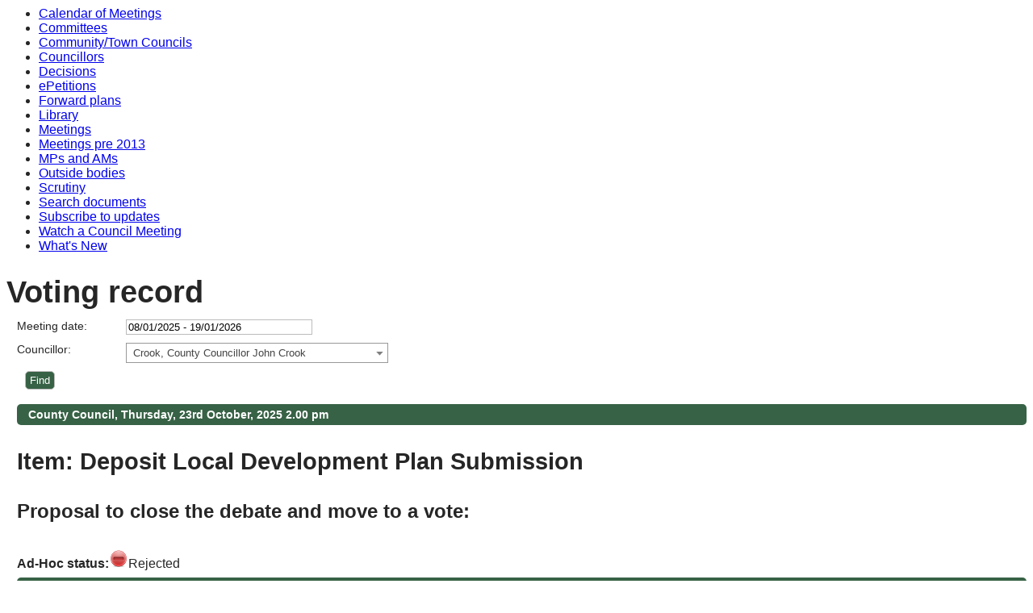

--- FILE ---
content_type: text/html; charset=utf-8
request_url: https://democracy.monmouthshire.gov.uk/mgListRecordedVotes.aspx?UID=1862&RPID=0
body_size: 11194
content:
<html><head>
<meta http-equiv='X-UA-Compatible' content='IE=edge, chrome=1' /><meta name="DC.title"  content="Voting record - County Councillor John Crook, 8 January 2025 - 19 January 2026"/>
<meta name="DC.description"  content="Votes recorded by by County Councillor John Crook in the period 8 January 2025 - 19 January 2026"/>
<meta name="DC.date" scheme="W3CDTF"  content="2026-01-18"/>
<meta name="DC.date.modified" scheme="W3CDTF"  content="2025-10-27"/>
<meta name="DC.date.created" scheme="W3CDTF"  content="2022-04-14"/>
<meta name="DC.coverage.temporal"  content="2025-01-08/2026-01-19"/>
<meta name="DC.subject" scheme="eGMS.IPSV"  content="Government, politics and public administration"/>
<meta name="DC.subject" scheme="eGMS.IPSV"  content="Local government"/>
<meta name="DC.subject" scheme="eGMS.IPSV"  content="Decision making"/>

<link type="text/css" href="jquery-ui/css/Smoothness/jquery-ui-1.13.2.custom.min.css" rel="stylesheet" /> 
<link type="text/css" href="jquery-ui/Add-ons/mg.jqueryaddons.css" rel="stylesheet" /> 
	<link rel="stylesheet" href="SiteSpecific/ssMgStyles.css" type="text/css" media="all" />
	<link rel="stylesheet" href="SiteSpecific/ssWordStyles.css" type="text/css" media="all" />
	<link rel="stylesheet" href="SiteSpecific/ssmgResponsive.css" type="text/css" media="all" />
<title>Voting record - County Councillor John Crook, 8 January 2025 - 19 January 2026</title></head><body><ul>
<li><a href="mgCalendarMonthView.aspx?GL=1&amp;bcr=1" title="Link to calendar of meetings">Calendar of Meetings</a></li>
<li><a href="mgListCommittees.aspx?bcr=1" title="Link to committee structure">Committees</a></li>
<li><a href="mgParishCouncilDetails.aspx?bcr=1" title="Link to community and town councils">Community/Town Councils</a></li>
<li><a href="mgMemberIndex.aspx?bcr=1" title="Link to councillors">Councillors</a></li>
<li><a href="mgDelegatedDecisions.aspx?bcr=1&amp;DM=0&amp;DS=2&amp;K=0&amp;DR=&amp;V=0" title="Link to register of decisions">Decisions</a></li>
<li><a href="mgEPetitionListDisplay.aspx?bcr=1" title="Link to ePetitions">ePetitions</a></li>
<li><a href="mgPlansHome.aspx?bcr=1" title="Link to Forward Plans">Forward plans</a></li>
<li><a href="ecCatDisplay.aspx?bcr=1&amp;sch=doc" title="Link to documents library">Library</a></li>
<li><a href="ieDocHome.aspx?bcr=1" title="Link to committee meetings">Meetings</a></li>
<li><a href="ieDocHome.aspx?bcr=1" title="Link to committee meetings pre 2013">Meetings pre 2013</a></li>
<li><a href="mgMemberIndexMP.aspx?bcr=1" title="Link to MPs and AMs">MPs and AMs</a></li>
<li><a href="mgListOutsideBodies.aspx?bcr=1" title="Link to outside bodies">Outside bodies</a></li>
<li><a href="https://www.monmouthshire.gov.uk/scrutiny" title="Link to scrutiny">Scrutiny</a></li>
<li><a href="ieDocSearch.aspx?bcr=1" title="Link to free text search">Search documents</a></li>
<li><a href="mgRegisterKeywordInterest.aspx?bcr=1" title="Link to subscribe to updates">Subscribe to updates</a></li>
<li><a href="https://www.youtube.com/channel/UCZHCKKCl7DqtxDabOkj_Esg" title="Link to watch a council meeting">Watch a Council Meeting</a></li>
<li><a href="mgWhatsNew.aspx?bcr=1" title="Link to what's new">What's New</a></li></ul><div id="modgov"><div class="mgHeader"><h1  class="mgMainTitleTxt" >Voting record</h1></div>
				
			
<script type="text/javascript">
	if(window.$ModernGov === undefined)
	{
		Object.defineProperty(window, "$ModernGov", { value: {} });
		Object.defineProperty($ModernGov, "Settings", {value: {} });
		Object.defineProperty($ModernGov, "Translations", {value: {} });
		Object.defineProperty($ModernGov.Settings, "DisableDateTimePickers", { value: false });
Object.defineProperty($ModernGov.Settings, "RequiredLanguage", { value: 0 });

	}
</script>
	<div class="mgContent" >

	<form  method="post"  action="mgListRecordedVotes.aspx"  id="mgFrmMain">
        
<div class="mgHiddenField" >
<input type="hidden" name="XTCNID" id="XTCNID" value="236120505" /> 
</div>

	    <div class="mgHiddenField" >
		<input type="hidden" name="hUserID" value="1862" />
		<input type="hidden" name="hMeetingId" value="0" />
		<input type="hidden" name="hAgendaItemId" value="0" />
		<input type="hidden" name="RPID"  value="0" />
        </div>

			<div class="mgFormRow" >
	<label  for="DateRange"   >Meeting date&#58;</label>
	<input type="text" class=" mgDateRangeField"  id="DateRange" name="DateRange" size="27" value="08&#47;01&#47;2025&#32;-&#32;19&#47;01&#47;2026" title="Date range" />
</div>
				<div class="mgFormRow" >
	<label for="User">Councillor&#58;</label>
	<select class="mgChosen"   data-placeholder="Select&#32;a&#32;user"   id="User" name="User" title="Select&#32;user"> 

	<option value="0" >Please&#32;select&#32;a&#32;councillor</option>

		<option value="1642" >Bond,  County Councillor Jill Bond</option>

		<option value="1737" >Brocklesby,  County Councillor Mary Ann Brocklesby</option>

		<option value="1804" >Bromfield,  County Councillor Fay Bromfield</option>

		<option value="713" >Brown,  County Councillor Louise Brown</option>

		<option value="1846" >Bryn,  County Councillor Emma Bryn</option>

		<option value="1901" >Buckler,  County Councillor Rachel Buckler</option>

		<option value="1753" >Burch,  County Councillor Sara Burch</option>

		<option value="1652" >Butler,  County Councillor Jan Butler</option>

		<option value="1681" >Callard,  County Councillor Ben Callard</option>

		<option value="1798" >Chandler,  County Councillor Ian Chandler</option>

		<option value="1862"  selected="selected">Crook,  County Councillor John Crook</option>

		<option value="1800" >Davies,  County Councillor Tomos Dafydd Davies</option>

		<option value="718" >Dymock,  County Councillor Lisa Dymock</option>

		<option value="131" >Easson,  County Councillor Tony Easson</option>

		<option value="1523" >Edwards,  County Councillor Christopher Edwards</option>

		<option value="1794" >Garratt,  County Councillor Steven Garratt</option>

		<option value="775" >Garrick,  County Councillor Rachel Garrick</option>

		<option value="1668" >Griffiths,  County Councillor Paul Griffiths</option>

		<option value="754" >Groucutt,  County Councillor Martyn Groucutt</option>

		<option value="160" >Howarth,  County Councillor Simon Howarth</option>

		<option value="1609" >Howells,  County Councillor Meirion Howells</option>

		<option value="686" >John,  County Councillor Richard John</option>

		<option value="161" >Jones,  County Councillor David Jones</option>

		<option value="162" >Jones,  County Councillor Penny Jones</option>

		<option value="1812" >Kear,  County Councillor Tony Kear</option>

		<option value="707" >Lane,  County Councillor Malcolm Lane</option>

		<option value="799" >Lucas,  County Councillor Jane Lucas</option>

		<option value="1792" >Maby,  County Councillor Catrin Maby</option>

		<option value="1836" >McConnel,  County Councillor Su McConnel</option>

		<option value="1827" >McKenna,  County Councillor Jayne McKenna</option>

		<option value="119" >Murphy,  County Councillor Phil Murphy</option>

		<option value="1818" >Neill,  County Councillor Alistair Neill</option>

		<option value="3411" >Newell,  County Councillor Martin Newell</option>

		<option value="699" >Pavia,  County Councillor Paul Pavia</option>

		<option value="172" >Powell,  County Councillor Maureen Powell</option>

		<option value="1749" >Riley,  County Councillor Sue Riley</option>

		<option value="1781" >Rooke,  County Councillor Dale Rooke</option>

		<option value="1863" >Sandles,  County Councillor Angela Sandles</option>

		<option value="879" >Stevens,  County Councillor Maria  Stevens</option>

		<option value="1851" >Strong,  County Councillor Jackie Strong</option>

		<option value="1721" >Strong,  County Councillor Peter Strong</option>

		<option value="173" >Taylor,  County Councillor Frances Taylor</option>

		<option value="743" >Thomas,  County Councillor Tudor Thomas</option>

		<option value="171" >Watts,  County Councillor Armand Watts</option>

		<option value="169" >Webb,  County Councillor Ann Webb</option>

		<option value="1677" >Wright,  County Councillor Laura Wright</option>
	</select>
</div>
		<div class="mgFormRow" ><input  class="mgSubmitButton"  type="submit" name="Submit" value=Find id="mgSubmit1"/></div>
<h2 class="mgSectionTitle">&nbsp;County Council, Thursday, 23rd October, 2025 2.00 pm</h2>
<h3 class="mgSubSubTitleTxt">Item&#58; Deposit Local Development Plan Submission</h3>
							
					
<p class="mgSubItemTitleTxt"><h4>Proposal to close the debate and move to a vote: </h4><p><span class="mgLabel" >Ad-Hoc status:</span><img alt='' src='mgImages/motions/MotionNegative.png' />Rejected</p></p>
	<table  class="mgStatsTable tablesorter"   summary="Table of votesVoting" id="mgTable1">
<caption  class="mgSectionTitle" >Voting</caption><thead><tr><th abbr='Councillor' scope='col'>Councillor</th><th abbr='Vote' scope='col'>Vote</th></tr></thead>	
				  <tr class="mgVoteNegative">
				  <td>County Councillor John Crook
				  
				  <td>Against
				  </tr>			

	</tbody></table>
<hr/><p class="mgSubItemTitleTxt"><h4>Deposit Local Development Plan: </h4><p><span class="mgLabel" >Ad-Hoc status:</span><img alt='' src='mgImages/motions/MotionAbstain.png' />Drawn</p></p>
	<table  class="mgStatsTable tablesorter"   summary="Table of votesVoting" id="mgTable1">
<caption  class="mgSectionTitle" >Voting</caption><thead><tr><th abbr='Councillor' scope='col'>Councillor</th><th abbr='Vote' scope='col'>Vote</th></tr></thead>	
				  <tr class="mgVotePositive">
				  <td>County Councillor John Crook
				  
				  <td>For
				  </tr>			

	</tbody></table>

	 
	</form>
<div class="mgHelpLine" >	
</div>	

</div>
<div class="mgFooter" >

	<p>&nbsp;</p>

<input type="hidden" value="false" id="hidIsExtLinkNewWindow" name="hidIsExtLinkNewWindow"><!--#79852 remove trailing slash-->


    <script src="edit-doc-activex.js" type="text/javascript"></script>

    <script type="text/javascript" src="jquery-ui/js/jquery-3.5.1.min.js"></script>
    <script type="text/javascript" src="jquery-ui/js/jquery-ui-1.13.2.min.js"></script>

    <script type="text/javascript">
	var mgJQuery = jQuery.noConflict(true);
        var thisFormValidator;
    </script>

    <script type="text/javascript" src="jquery-ui/json/json2.js"></script>
    <script type="text/javascript" src="jquery-ui/Add-ons/mg.jqueryaddons.min.js"></script>
    <script type="text/javascript" src="mgAjaxScripts.js"></script> 
    
	    <script type="text/javascript" src="mgGraphScripts.js"></script> 
          
    <script type="text/javascript">
        function CommonAjaxInit()
        {
            Common_DocumentReady(false, 0);	// FB16622 - Default changed from Mark T's original to 0 thereby disabling it if no value set.
        }

        mgJQuery(document).ready(CommonAjaxInit);

        //FB39842 RBFRS Website - Modern.Gov Councillors Page. JK
        mgJQuery(window).on('load', function ()
        {
            Common_WindowLoad();
        });

    </script>  
</div>

</div></body></html><!-- modern.gov reverse CMS: undefined -->